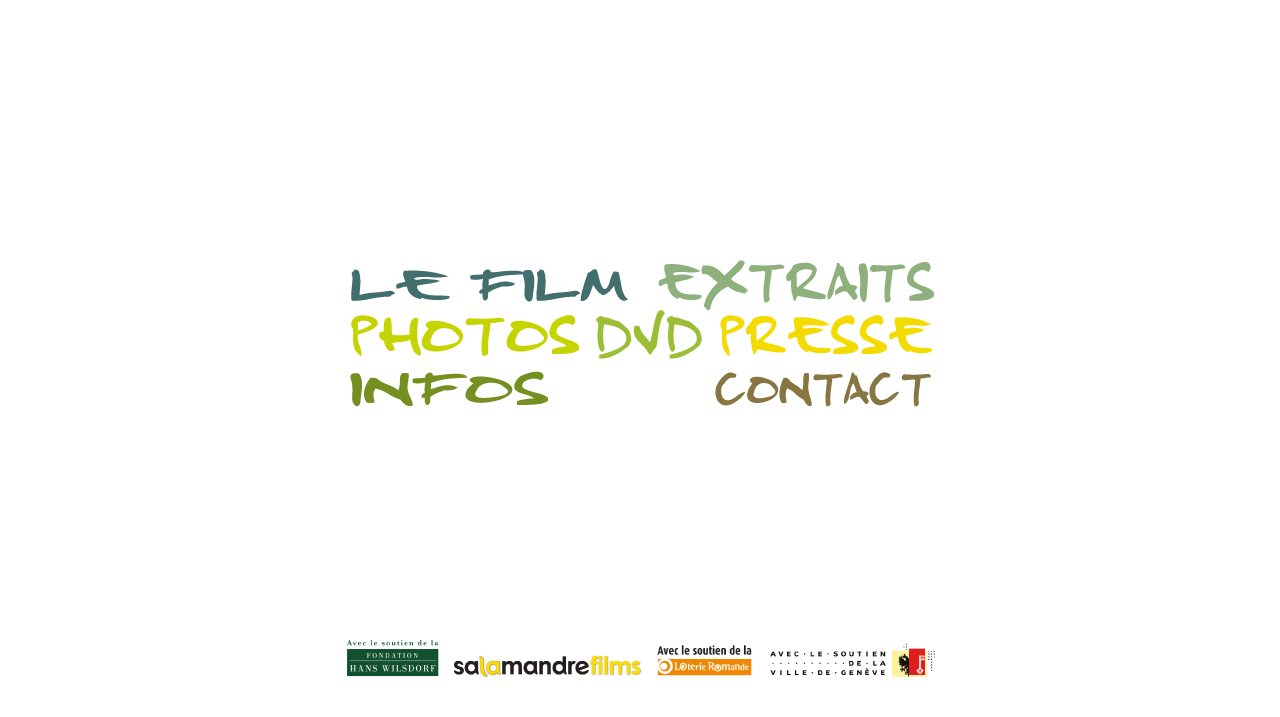

--- FILE ---
content_type: text/html
request_url: http://terrainvague-lefilm.ch/menu/index.html
body_size: 1212
content:
<!DOCTYPE html PUBLIC "-//W3C//DTD XHTML 1.0 Transitional//EN"
"http://www.w3.org/TR/xhtml1/DTD/xhtml1-transitional.dtd">
<!-- saved from url=(0014)about:internet -->
<html xmlns="http://www.w3.org/1999/xhtml">

<!-- Mirrored from www.terrainvague-lefilm.ch/menu/ by HTTrack Website Copier/3.x [XR&CO'2013], Sun, 29 Dec 2013 21:57:31 GMT -->
<head>
<title>terrain vague | menu</title>
<meta http-equiv="Content-Type" content="text/html; charset=utf-8" />
<style type="text/css">
td img {display: block;}
.fade {
   opacity: 1;
   transition: opacity .25s ease-in-out;
   -moz-transition: opacity .25s ease-in-out;
   -webkit-transition: opacity .25s ease-in-out;
   }
 
   .fade:hover {
      opacity: 0.5;
      }
</style>
<!--Fireworks CS5 Dreamweaver CS5 target.  Created Sun Mar 11 15:37:55 GMT+0100 2012-->
<link href="../css/menu.css" rel="stylesheet" type="text/css" />
<style type="text/css">
body {
	background-image: url(img/sponsors.png);
	background-repeat: no-repeat;
	background-position:bottom;
}
</style>
</head>
<body bgcolor="#ffffff">


  <div style="display: table; height: 100%; #position: relative; overflow: hidden; margin-left:auto; margin-right:auto;">
    <div style=" #position: absolute; #top: 50%;display: table-cell; vertical-align: middle;">
      <div style=" #position: relative; #top: -50%">


<table width="604" border="0" cellpadding="0" cellspacing="0" style="display: inline-table;">
<!-- fwtable fwsrc="menu.png" fwpage="Page 1" fwbase="menu.png" fwstyle="Dreamweaver" fwdocid = "566903966" fwnested="0" -->
  <tr>
   <td><img src="img/spacer.gif" width="250" height="1" border="0" alt="" /></td>
   <td><img src="img/spacer.gif" width="52" height="1" border="0" alt="" /></td>
   <td><img src="img/spacer.gif" width="71" height="1" border="0" alt="" /></td>
   <td><img src="img/spacer.gif" width="231" height="1" border="0" alt="" /></td>
   <td><img src="img/spacer.gif" width="1" height="1" border="0" alt="" /></td>
  </tr>

  <tr>
   <td colspan="2"><a href="../lefilm/synopsis/index.html"><img name="menu_r1_c1" src="img/menu_r1_c1.png" width="302" height="58" border="0" id="menu_r1_c1" alt="" class="fade" /></a></td>
   <td colspan="2"><a href="../extraits/extrait1/index.html"><img name="menu_r1_c3" src="img/menu_r1_c3.png" width="302" height="58" border="0" id="menu_r1_c3" alt="" class="fade" /></a></td>
   <td><img src="img/spacer.gif" width="1" height="58" border="0" alt="" /></td>
  </tr>
  <tr>
   <td><a href="../photos/index.html"><img name="menu_r2_c1" src="img/menu_r2_c1.png" width="250" height="55" border="0" id="menu_r2_c1" alt="" class="fade" /></a></td>
   <td colspan="2"><a href="../dvd/index.html"><img name="menu_r2_c2" src="img/menu_r2_c2.png" width="123" height="55" border="0" id="menu_r2_c2" alt="" class="fade" /></a></td>
   <td><!--<a href="../presse/">--><a href="../presse/index.html"><img name="menu_r2_c4" src="img/menu_r2_c4.png" width="231" height="55" border="0" id="menu_r2_c4" alt="" class="fade" /></a><!--</a>--></td>
   <td><img src="img/spacer.gif" width="1" height="55" border="0" alt="" /></td>
  </tr>
  <tr>
   <td colspan="2"><!--<a href="../news/">--><a href="../news/index.html"><img name="menu_r3_c1" src="img/menu_r3_c1.png" width="302" height="49" border="0" id="menu_r3_c1" alt="" class="fade" /></a><!--</a>--></td>
   <td colspan="2"><a href="../contact/index.html"><img name="menu_r3_c3" src="img/menu_r3_c3.png" width="302" height="49" border="0" id="menu_r3_c3" alt="" class="fade" /></a></td>
   <td><img src="img/spacer.gif" width="1" height="49" border="0" alt="" /></td>
  </tr>
</table>

      </div>
    </div>
  </div>

  
</body>

<!-- Mirrored from www.terrainvague-lefilm.ch/menu/ by HTTrack Website Copier/3.x [XR&CO'2013], Sun, 29 Dec 2013 21:57:34 GMT -->
</html>


--- FILE ---
content_type: text/css
request_url: http://terrainvague-lefilm.ch/css/menu.css
body_size: 335
content:
@charset "utf-8";
/* CSS Document */

html, body  {
	width: auto;
	height: 95%;
	text-align:center;
}

body,td,th {
	font-family: Calibri, Verdana, Arial;
	font-size: medium;
	color:#000;
}

body {
	text-align:center;
}

a img {
	border: none;
}

a {
	letter-spacing:1px;
	font-size:medium;
	text-decoration:none;
	color:#000;
}

a:hover {
	text-decoration: none;
	color:#595E63;
}

#stickyFooter {
	font-size:small;
	font-family:Calibri, Arial, Verdana;
	text-align:left;
	letter-spacing:1px;
	position:absolute;
	bottom:0px;
	left:0px;
	width:auto;
	min-width:400px;
	padding-left:15px;
	padding-bottom:5px;
}
